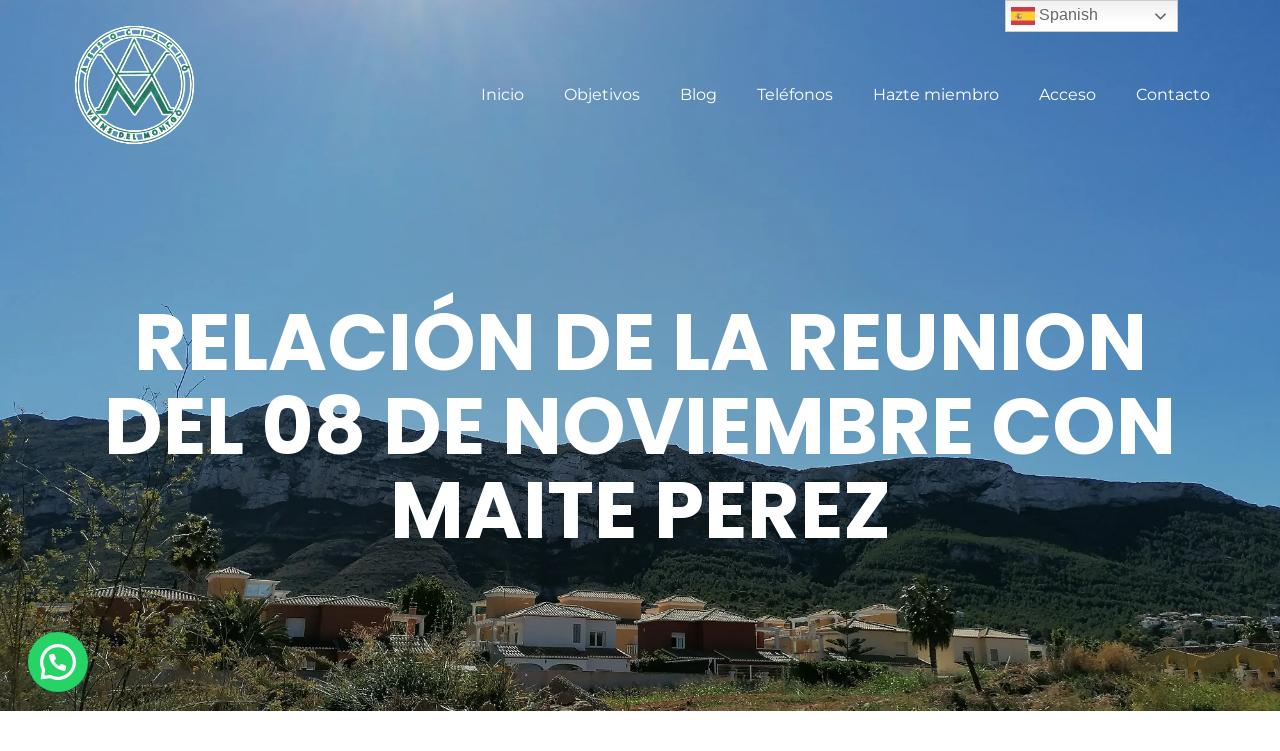

--- FILE ---
content_type: application/javascript
request_url: https://www.tiempo.com/wid_loader/2f035d3d26d744d47c6cb9bcc2507be8
body_size: 162
content:
(function(w) {var d = w.document;var c = d.getElementById("cont_2f035d3d26d744d47c6cb9bcc2507be8");if (c) {c.style.cssText = "width: 176px; color: #FFFFFF; background-color: transparent; border:1px solid transparent; margin: 0 auto; font-family: Helvetica;";var e = d.createElement("iframe");e.style.cssText = "width:176px; color:#FFFFFF; height:201px;";e.id = "2f035d3d26d744d47c6cb9bcc2507be8";e.src='https://www.tiempo.com/getwid/2f035d3d26d744d47c6cb9bcc2507be8';e.frameBorder = 0;e.allowTransparency = true;e.scrolling = "no";e.name = "flipe";c.appendChild(e);}})(window);